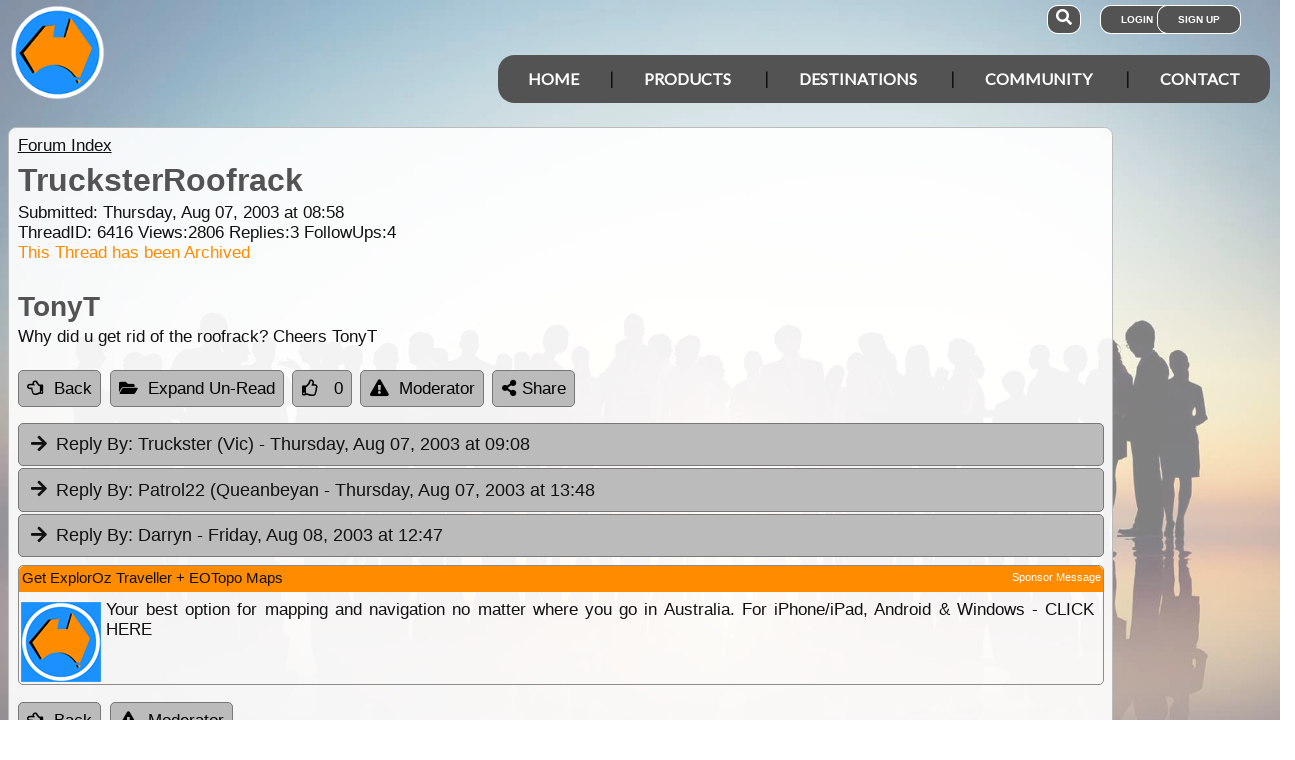

--- FILE ---
content_type: text/html; charset=utf-8
request_url: https://www.google.com/recaptcha/api2/aframe
body_size: 182
content:
<!DOCTYPE HTML><html><head><meta http-equiv="content-type" content="text/html; charset=UTF-8"></head><body><script nonce="wHN2InS2sX-Y-FLs3pUX8w">/** Anti-fraud and anti-abuse applications only. See google.com/recaptcha */ try{var clients={'sodar':'https://pagead2.googlesyndication.com/pagead/sodar?'};window.addEventListener("message",function(a){try{if(a.source===window.parent){var b=JSON.parse(a.data);var c=clients[b['id']];if(c){var d=document.createElement('img');d.src=c+b['params']+'&rc='+(localStorage.getItem("rc::a")?sessionStorage.getItem("rc::b"):"");window.document.body.appendChild(d);sessionStorage.setItem("rc::e",parseInt(sessionStorage.getItem("rc::e")||0)+1);localStorage.setItem("rc::h",'1768632246623');}}}catch(b){}});window.parent.postMessage("_grecaptcha_ready", "*");}catch(b){}</script></body></html>